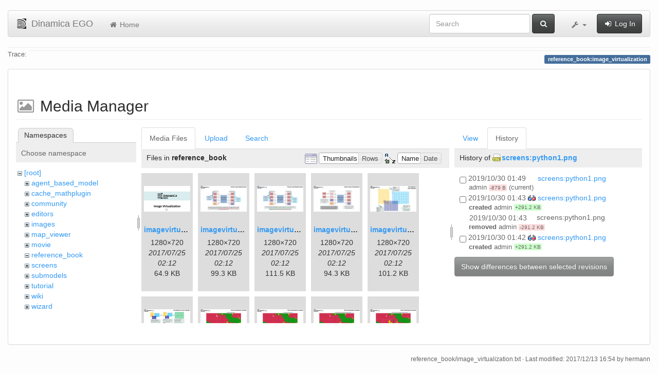

--- FILE ---
content_type: text/html; charset=utf-8
request_url: https://csr.ufmg.br/dinamica/dokuwiki/doku.php?id=reference_book:image_virtualization&ns=reference_book&tab_files=files&do=media&tab_details=history&image=screens%3Apython1.png
body_size: 7055
content:
<!DOCTYPE html>
<html xmlns="http://www.w3.org/1999/xhtml" xml:lang="en"
  lang="en" dir="ltr" class="no-js">
<head>
  <meta charset="UTF-8" />
  <meta http-equiv="X-UA-Compatible" content="IE=edge" />
  <title>reference_book:image_virtualization [Dinamica EGO]</title>
  <script>(function(H){H.className=H.className.replace(/\bno-js\b/,'js')})(document.documentElement)</script>
  <meta name="viewport" content="width=device-width,initial-scale=1" />
  <link rel="shortcut icon" href="/dinamica/dokuwiki/lib/tpl/bootstrap3/images/favicon.ico" />
<link rel="apple-touch-icon" href="/dinamica/dokuwiki/lib/tpl/bootstrap3/images/apple-touch-icon.png" />
      <link type="text/css" rel="stylesheet" href="/dinamica/dokuwiki/lib/tpl/bootstrap3/assets/bootstrap/css/bootstrap.min.css" />
    <link type="text/css" rel="stylesheet" href="/dinamica/dokuwiki/lib/tpl/bootstrap3/assets/font-awesome/css/font-awesome.min.css" />
  <script type="text/javascript">/*<![CDATA[*/
    var TPL_CONFIG = {"tableFullWidth":1};
  /*!]]>*/</script>
  <meta name="generator" content="DokuWiki"/>
<meta name="robots" content="noindex,nofollow"/>
<link rel="search" type="application/opensearchdescription+xml" href="/dinamica/dokuwiki/lib/exe/opensearch.php" title="Dinamica EGO"/>
<link rel="start" href="/dinamica/dokuwiki/"/>
<link rel="contents" href="/dinamica/dokuwiki/doku.php?id=reference_book:image_virtualization&amp;do=index" title="Sitemap"/>
<link rel="alternate" type="application/rss+xml" title="Recent Changes" href="/dinamica/dokuwiki/feed.php"/>
<link rel="alternate" type="application/rss+xml" title="Current namespace" href="/dinamica/dokuwiki/feed.php?mode=list&amp;ns=reference_book"/>
<link rel="alternate" type="text/html" title="Plain HTML" href="/dinamica/dokuwiki/doku.php?do=export_xhtml&amp;id=reference_book:image_virtualization"/>
<link rel="alternate" type="text/plain" title="Wiki Markup" href="/dinamica/dokuwiki/doku.php?do=export_raw&amp;id=reference_book:image_virtualization"/>
<link rel="stylesheet" type="text/css" href="/dinamica/dokuwiki/lib/exe/css.php?t=bootstrap3&amp;tseed=3aaee8ac0576a207c79c412156c1e2a8"/>
<!--[if gte IE 9]><!-->
<script type="text/javascript">/*<![CDATA[*/var NS='reference_book';var JSINFO = {"id":"reference_book:image_virtualization","namespace":"reference_book","relation":{"imageflow":null},"plugin_imagemap_mldummy":"\/dinamica\/dokuwiki\/lib\/exe\/fetch.php?media=wiki:dokuwiki-128.png","plugin_folded":{"hide":"hide","reveal":"reveal"},"ga":{"trackingId":"UA-67512405-1","anonymizeIp":true,"action":"media","trackOutboundLinks":false,"options":[],"pageview":"\/dinamica\/dokuwiki\/reference_book\/image_virtualization?ns=reference_book&tab_files=files&tab_details=history&image=screens%3Apython1.png"},"move_renameokay":false};
/*!]]>*/</script>
<script type="text/javascript" charset="utf-8" src="/dinamica/dokuwiki/lib/exe/jquery.php?tseed=23f888679b4f1dc26eef34902aca964f"></script>
<script type="text/javascript" charset="utf-8" src="/dinamica/dokuwiki/lib/exe/js.php?t=bootstrap3&amp;tseed=3aaee8ac0576a207c79c412156c1e2a8"></script>
<!--<![endif]-->
  <script type="text/javascript" src="/dinamica/dokuwiki/lib/tpl/bootstrap3/assets/bootstrap/js/bootstrap.min.js"></script>
  <style type="text/css">
    body { padding-top: 20px; }
    .toc-affix { z-index:1024; top:10px; right:10px; }
  </style>
  <!-- HTML5 shim and Respond.js for IE8 support of HTML5 elements and media queries -->
  <!-- WARNING: Respond.js doesn't work if you view the page via file:// -->
  <!--[if lt IE 9]>
  <script type="text/javascript" src="https://oss.maxcdn.com/html5shiv/3.7.2/html5shiv.min.js"></script>
  <script type="text/javascript" src="https://oss.maxcdn.com/respond/1.4.2/respond.min.js"></script>
  <![endif]-->
</head>
<body class="default page-on-panel">
  <!--[if IE 8 ]><div id="IE8"><![endif]-->
  <div id="dokuwiki__site" class="container-fluid">
    <div id="dokuwiki__top" class="site dokuwiki mode_media tpl_bootstrap3    ">

      
      <!-- header -->
      <div id="dokuwiki__header">
        <nav class="navbar  navbar-default" role="navigation">

  <div class="container-fluid">

    <div class="navbar-header">

      <button class="navbar-toggle" type="button" data-toggle="collapse" data-target=".navbar-collapse">
        <span class="icon-bar"></span>
        <span class="icon-bar"></span>
        <span class="icon-bar"></span>
      </button>

      <a href="/dinamica/dokuwiki/doku.php?id=start"  accesskey="h" title="[H]" class="navbar-brand"><img src="/dinamica/dokuwiki/lib/tpl/bootstrap3/images/logo.png" alt="Dinamica EGO" class="pull-left" id="dw__logo" width="20" height="20" /> <span id="dw__title" >Dinamica EGO</span></a>
    </div>

    <div class="collapse navbar-collapse">

      <ul class="nav navbar-nav" id="dw__navbar">
        <li>
  <a href="/dinamica/dokuwiki/doku.php?id=start" ><i class="fa fa-fw fa-home"></i> Home</a></li>
      </ul>

      <div class="navbar-right">

                  <form action="/dinamica/dokuwiki/doku.php?id=start" accept-charset="utf-8" class="navbar-form navbar-left search" id="dw__search" method="get" role="search"><div class="no"><div class="form-group"><input type="hidden" name="do" value="search" /><input id="qsearch__in" type="search" placeholder="Search" accesskey="f" name="id" class="edit form-control" title="[F]" /></div> <button type="submit" class="btn btn-default" title="Search"><i class="fa fa-fw fa-search"></i><span class="hidden-lg hidden-md hidden-sm"> Search</span></button><div id="qsearch__out" class="panel panel-default ajax_qsearch JSpopup"></div></div></form>        
        
<ul class="nav navbar-nav" id="dw__tools">


  <li class="dropdown">

    <a href="#" class="dropdown-toggle" data-toggle="dropdown" title="">
      <i class="fa fa-fw fa-wrench"></i> <span class="hidden-lg hidden-md hidden-sm">Tools</span> <span class="caret"></span>
    </a>

    <ul class="dropdown-menu tools" role="menu">
    
      <li class="dropdown-header">
        <i class="fa fa-fw fa-user"></i> User Tools      </li>
      
            <li class="divider" role="separator"></li>
      
    
      <li class="dropdown-header">
        <i class="fa fa-fw fa-wrench"></i> Site Tools      </li>
      <li class="active"><a href="/dinamica/dokuwiki/doku.php?id=reference_book:image_virtualization&amp;do=media&amp;ns=reference_book"  class="action media" rel="nofollow" title="Media Manager"><i class="fa fa-fw fa-picture-o"></i> Media Manager</a></li><li><a href="/dinamica/dokuwiki/doku.php?id=reference_book:image_virtualization&amp;do=index"  class="action index" accesskey="x" rel="nofollow" title="Sitemap [X]"><i class="fa fa-fw fa-sitemap"></i> Sitemap</a></li>
            <li class="divider" role="separator"></li>
      
    
      <li class="dropdown-header">
        <i class="fa fa-fw fa-file"></i> Page Tools      </li>
      <li><a href="/dinamica/dokuwiki/doku.php?id=reference_book:image_virtualization&amp;do="  class="action show" accesskey="v" rel="nofollow" title="Show page [V]"><i class="fa fa-fw fa-pencil-square-o"></i> Show page</a></li><li><a href="/dinamica/dokuwiki/doku.php?id=reference_book:image_virtualization&amp;do=revisions"  class="action revs" accesskey="o" rel="nofollow" title="Old revisions [O]"><i class="fa fa-fw fa-clock-o"></i> Old revisions</a></li><li><a href="/dinamica/dokuwiki/doku.php?id=reference_book:image_virtualization&amp;do=backlink"  class="action backlink" rel="nofollow" title="Backlinks"><i class="fa fa-fw fa-link"></i> Backlinks</a></li><li><a href="javascript:void(0);" class="fold_unfold_all" onclick="fold_unfold_all();" rel="nofollow" title="Fold/unfold all"><span>Fold/unfold all</span></a></li><li class="plugin_move_page"><a href=""><span>Rename Page</span></a></li><li><a href="/dinamica/dokuwiki/doku.php?id=reference_book:image_virtualization&amp;do=export_odt"  class="action export_odt" rel="nofollow" title="ODT export"><span>ODT export</span></a></li><li><a href="#dokuwiki__top"  class="action top" accesskey="t" rel="nofollow" title="Back to top [T]"><i class="fa fa-fw fa-chevron-up"></i> Back to top</a></li>
      
        </ul>
  </li>


</ul>


        <ul class="nav navbar-nav">

          
                    <li>
            <span class="dw__actions">
              <a href="/dinamica/dokuwiki/doku.php?id=reference_book:image_virtualization&amp;do=login&amp;sectok="  class="action login" rel="nofollow" title="Log In"><i class="fa fa-fw fa-sign-in"></i> Log In</a>            </span>
          </li>
          
        </ul>

        
      </div>

    </div>
  </div>
</nav>

      </div>
      <!-- /header -->

            
            <div id="dw__breadcrumbs">
        <hr/>
                        <div class="dw__breadcrumbs hidden-print">
          <span class="bchead">Trace:</span>        </div>
                <hr/>
      </div>
      
      <p class="pageId text-right">
        <span class="label label-primary">reference_book:image_virtualization</span>
      </p>

      <div id="dw__msgarea">
              </div>

      <main class="main row" role="main">

        
        <!-- ********** CONTENT ********** -->
        <article id="dokuwiki__content" class="container-fluid" >

          <div class="panel panel-default" > 
            <div class="page group panel-body">

                                          
              <div class="toc-affix pull-right hidden-print" data-spy="affix" data-offset-top="150">
                              </div>

              <!-- wikipage start -->
              <div id="mediamanager__page">
<h1>Media Manager</h1>
<div class="panel namespaces">
<h2>Namespaces</h2>
<div class="panelHeader">Choose namespace</div>
<div class="panelContent" id="media__tree">

<ul class="idx">
<li class="media level0 open"><img src="/dinamica/dokuwiki/lib/images/minus.gif" alt="−" /><div class="li"><a href="/dinamica/dokuwiki/doku.php?id=reference_book:image_virtualization&amp;ns=&amp;tab_files=files&amp;do=media&amp;tab_details=history&amp;image=screens%3Apython1.png" class="idx_dir">[root]</a></div>
<ul class="idx">
<li class="media level1 closed"><img src="/dinamica/dokuwiki/lib/images/plus.gif" alt="+" /><div class="li"><a href="/dinamica/dokuwiki/doku.php?id=reference_book:image_virtualization&amp;ns=agent_based_model&amp;tab_files=files&amp;do=media&amp;tab_details=history&amp;image=screens%3Apython1.png" class="idx_dir">agent_based_model</a></div></li>
<li class="media level1 closed"><img src="/dinamica/dokuwiki/lib/images/plus.gif" alt="+" /><div class="li"><a href="/dinamica/dokuwiki/doku.php?id=reference_book:image_virtualization&amp;ns=cache_mathplugin&amp;tab_files=files&amp;do=media&amp;tab_details=history&amp;image=screens%3Apython1.png" class="idx_dir">cache_mathplugin</a></div></li>
<li class="media level1 closed"><img src="/dinamica/dokuwiki/lib/images/plus.gif" alt="+" /><div class="li"><a href="/dinamica/dokuwiki/doku.php?id=reference_book:image_virtualization&amp;ns=community&amp;tab_files=files&amp;do=media&amp;tab_details=history&amp;image=screens%3Apython1.png" class="idx_dir">community</a></div></li>
<li class="media level1 closed"><img src="/dinamica/dokuwiki/lib/images/plus.gif" alt="+" /><div class="li"><a href="/dinamica/dokuwiki/doku.php?id=reference_book:image_virtualization&amp;ns=editors&amp;tab_files=files&amp;do=media&amp;tab_details=history&amp;image=screens%3Apython1.png" class="idx_dir">editors</a></div></li>
<li class="media level1 closed"><img src="/dinamica/dokuwiki/lib/images/plus.gif" alt="+" /><div class="li"><a href="/dinamica/dokuwiki/doku.php?id=reference_book:image_virtualization&amp;ns=images&amp;tab_files=files&amp;do=media&amp;tab_details=history&amp;image=screens%3Apython1.png" class="idx_dir">images</a></div></li>
<li class="media level1 closed"><img src="/dinamica/dokuwiki/lib/images/plus.gif" alt="+" /><div class="li"><a href="/dinamica/dokuwiki/doku.php?id=reference_book:image_virtualization&amp;ns=map_viewer&amp;tab_files=files&amp;do=media&amp;tab_details=history&amp;image=screens%3Apython1.png" class="idx_dir">map_viewer</a></div></li>
<li class="media level1 closed"><img src="/dinamica/dokuwiki/lib/images/plus.gif" alt="+" /><div class="li"><a href="/dinamica/dokuwiki/doku.php?id=reference_book:image_virtualization&amp;ns=movie&amp;tab_files=files&amp;do=media&amp;tab_details=history&amp;image=screens%3Apython1.png" class="idx_dir">movie</a></div></li>
<li class="media level1 open"><img src="/dinamica/dokuwiki/lib/images/minus.gif" alt="−" /><div class="li"><a href="/dinamica/dokuwiki/doku.php?id=reference_book:image_virtualization&amp;ns=reference_book&amp;tab_files=files&amp;do=media&amp;tab_details=history&amp;image=screens%3Apython1.png" class="idx_dir">reference_book</a></div></li>
<li class="media level1 closed"><img src="/dinamica/dokuwiki/lib/images/plus.gif" alt="+" /><div class="li"><a href="/dinamica/dokuwiki/doku.php?id=reference_book:image_virtualization&amp;ns=screens&amp;tab_files=files&amp;do=media&amp;tab_details=history&amp;image=screens%3Apython1.png" class="idx_dir">screens</a></div></li>
<li class="media level1 closed"><img src="/dinamica/dokuwiki/lib/images/plus.gif" alt="+" /><div class="li"><a href="/dinamica/dokuwiki/doku.php?id=reference_book:image_virtualization&amp;ns=submodels&amp;tab_files=files&amp;do=media&amp;tab_details=history&amp;image=screens%3Apython1.png" class="idx_dir">submodels</a></div></li>
<li class="media level1 closed"><img src="/dinamica/dokuwiki/lib/images/plus.gif" alt="+" /><div class="li"><a href="/dinamica/dokuwiki/doku.php?id=reference_book:image_virtualization&amp;ns=tutorial&amp;tab_files=files&amp;do=media&amp;tab_details=history&amp;image=screens%3Apython1.png" class="idx_dir">tutorial</a></div></li>
<li class="media level1 closed"><img src="/dinamica/dokuwiki/lib/images/plus.gif" alt="+" /><div class="li"><a href="/dinamica/dokuwiki/doku.php?id=reference_book:image_virtualization&amp;ns=wiki&amp;tab_files=files&amp;do=media&amp;tab_details=history&amp;image=screens%3Apython1.png" class="idx_dir">wiki</a></div></li>
<li class="media level1 closed"><img src="/dinamica/dokuwiki/lib/images/plus.gif" alt="+" /><div class="li"><a href="/dinamica/dokuwiki/doku.php?id=reference_book:image_virtualization&amp;ns=wizard&amp;tab_files=files&amp;do=media&amp;tab_details=history&amp;image=screens%3Apython1.png" class="idx_dir">wizard</a></div></li>
</ul></li>
</ul>
</div>
</div>
<div class="panel filelist">
<h2 class="a11y">Media Files</h2>
<ul class="tabs">
<li><strong>Media Files</strong></li>
<li><a href="/dinamica/dokuwiki/doku.php?id=reference_book:image_virtualization&amp;tab_files=upload&amp;do=media&amp;tab_details=history&amp;image=screens%3Apython1.png&amp;ns=reference_book">Upload</a></li>
<li><a href="/dinamica/dokuwiki/doku.php?id=reference_book:image_virtualization&amp;tab_files=search&amp;do=media&amp;tab_details=history&amp;image=screens%3Apython1.png&amp;ns=reference_book">Search</a></li>
</ul>
<div class="panelHeader">
<h3>Files in <strong>reference_book</strong></h3>
<form class="options" method="get" action="/dinamica/dokuwiki/doku.php?id=reference_book:image_virtualization" accept-charset="utf-8"><div class="no">
<input type="hidden" name="do" value="media" /><input type="hidden" name="tab_files" value="files" /><input type="hidden" name="tab_details" value="history" /><input type="hidden" name="image" value="screens:python1.png" /><input type="hidden" name="ns" value="reference_book" /><ul>
<li class="listType"><label class="thumbs" for="listType__thumbs"><input type="radio" id="listType__thumbs" name="list_dwmedia" value="thumbs" checked="checked" /> <span>Thumbnails</span></label>
<label class="rows" for="listType__rows"><input type="radio" id="listType__rows" name="list_dwmedia" value="rows" /> <span>Rows</span></label>
</li>
<li class="sortBy"><label class="name" for="sortBy__name"><input type="radio" id="sortBy__name" name="sort_dwmedia" value="name" checked="checked" /> <span>Name</span></label>
<label class="date" for="sortBy__date"><input type="radio" id="sortBy__date" name="sort_dwmedia" value="date" /> <span>Date</span></label>
</li>
<li><button type="submit">Apply</button>
</li>
</ul>
</div></form>
</div>
<div class="panelContent">
<ul class="thumbs"><li><dl title="reference_book:imagevirtualization1.png">
<dt><a id="l_:reference_book:imagevirtualization1.png" class="image thumb" href="/dinamica/dokuwiki/doku.php?id=reference_book:image_virtualization&amp;image=reference_book%3Aimagevirtualization1.png&amp;ns=reference_book&amp;tab_details=view&amp;do=media&amp;tab_files=files"><img src="/dinamica/dokuwiki/lib/exe/fetch.php?w=90&amp;h=50&amp;t=1500948735&amp;tok=2bac19&amp;media=reference_book:imagevirtualization1.png" alt="reference_book:imagevirtualization1.png" /></a></dt>
<dd class="name"><a href="/dinamica/dokuwiki/doku.php?id=reference_book:image_virtualization&amp;image=reference_book%3Aimagevirtualization1.png&amp;ns=reference_book&amp;tab_details=view&amp;do=media&amp;tab_files=files" id="h_:reference_book:imagevirtualization1.png">imagevirtualization1.png</a></dd>
<dd class="size">1280&#215;720</dd>
<dd class="date">2017/07/25 02:12</dd>
<dd class="filesize">64.9 KB</dd>
</dl></li>
<li><dl title="reference_book:imagevirtualization2.png">
<dt><a id="l_:reference_book:imagevirtualization2.png" class="image thumb" href="/dinamica/dokuwiki/doku.php?id=reference_book:image_virtualization&amp;image=reference_book%3Aimagevirtualization2.png&amp;ns=reference_book&amp;tab_details=view&amp;do=media&amp;tab_files=files"><img src="/dinamica/dokuwiki/lib/exe/fetch.php?w=90&amp;h=50&amp;t=1500948735&amp;tok=c8831b&amp;media=reference_book:imagevirtualization2.png" alt="reference_book:imagevirtualization2.png" /></a></dt>
<dd class="name"><a href="/dinamica/dokuwiki/doku.php?id=reference_book:image_virtualization&amp;image=reference_book%3Aimagevirtualization2.png&amp;ns=reference_book&amp;tab_details=view&amp;do=media&amp;tab_files=files" id="h_:reference_book:imagevirtualization2.png">imagevirtualization2.png</a></dd>
<dd class="size">1280&#215;720</dd>
<dd class="date">2017/07/25 02:12</dd>
<dd class="filesize">99.3 KB</dd>
</dl></li>
<li><dl title="reference_book:imagevirtualization3.png">
<dt><a id="l_:reference_book:imagevirtualization3.png" class="image thumb" href="/dinamica/dokuwiki/doku.php?id=reference_book:image_virtualization&amp;image=reference_book%3Aimagevirtualization3.png&amp;ns=reference_book&amp;tab_details=view&amp;do=media&amp;tab_files=files"><img src="/dinamica/dokuwiki/lib/exe/fetch.php?w=90&amp;h=50&amp;t=1500948735&amp;tok=a37d9a&amp;media=reference_book:imagevirtualization3.png" alt="reference_book:imagevirtualization3.png" /></a></dt>
<dd class="name"><a href="/dinamica/dokuwiki/doku.php?id=reference_book:image_virtualization&amp;image=reference_book%3Aimagevirtualization3.png&amp;ns=reference_book&amp;tab_details=view&amp;do=media&amp;tab_files=files" id="h_:reference_book:imagevirtualization3.png">imagevirtualization3.png</a></dd>
<dd class="size">1280&#215;720</dd>
<dd class="date">2017/07/25 02:12</dd>
<dd class="filesize">111.5 KB</dd>
</dl></li>
<li><dl title="reference_book:imagevirtualization4.png">
<dt><a id="l_:reference_book:imagevirtualization4.png" class="image thumb" href="/dinamica/dokuwiki/doku.php?id=reference_book:image_virtualization&amp;image=reference_book%3Aimagevirtualization4.png&amp;ns=reference_book&amp;tab_details=view&amp;do=media&amp;tab_files=files"><img src="/dinamica/dokuwiki/lib/exe/fetch.php?w=90&amp;h=50&amp;t=1500948744&amp;tok=eee6ff&amp;media=reference_book:imagevirtualization4.png" alt="reference_book:imagevirtualization4.png" /></a></dt>
<dd class="name"><a href="/dinamica/dokuwiki/doku.php?id=reference_book:image_virtualization&amp;image=reference_book%3Aimagevirtualization4.png&amp;ns=reference_book&amp;tab_details=view&amp;do=media&amp;tab_files=files" id="h_:reference_book:imagevirtualization4.png">imagevirtualization4.png</a></dd>
<dd class="size">1280&#215;720</dd>
<dd class="date">2017/07/25 02:12</dd>
<dd class="filesize">94.3 KB</dd>
</dl></li>
<li><dl title="reference_book:imagevirtualization5.png">
<dt><a id="l_:reference_book:imagevirtualization5.png" class="image thumb" href="/dinamica/dokuwiki/doku.php?id=reference_book:image_virtualization&amp;image=reference_book%3Aimagevirtualization5.png&amp;ns=reference_book&amp;tab_details=view&amp;do=media&amp;tab_files=files"><img src="/dinamica/dokuwiki/lib/exe/fetch.php?w=90&amp;h=50&amp;t=1500948745&amp;tok=ef9b35&amp;media=reference_book:imagevirtualization5.png" alt="reference_book:imagevirtualization5.png" /></a></dt>
<dd class="name"><a href="/dinamica/dokuwiki/doku.php?id=reference_book:image_virtualization&amp;image=reference_book%3Aimagevirtualization5.png&amp;ns=reference_book&amp;tab_details=view&amp;do=media&amp;tab_files=files" id="h_:reference_book:imagevirtualization5.png">imagevirtualization5.png</a></dd>
<dd class="size">1280&#215;720</dd>
<dd class="date">2017/07/25 02:12</dd>
<dd class="filesize">101.2 KB</dd>
</dl></li>
<li><dl title="reference_book:imagevirtualization6.png">
<dt><a id="l_:reference_book:imagevirtualization6.png" class="image thumb" href="/dinamica/dokuwiki/doku.php?id=reference_book:image_virtualization&amp;image=reference_book%3Aimagevirtualization6.png&amp;ns=reference_book&amp;tab_details=view&amp;do=media&amp;tab_files=files"><img src="/dinamica/dokuwiki/lib/exe/fetch.php?w=90&amp;h=50&amp;t=1500948746&amp;tok=850534&amp;media=reference_book:imagevirtualization6.png" alt="reference_book:imagevirtualization6.png" /></a></dt>
<dd class="name"><a href="/dinamica/dokuwiki/doku.php?id=reference_book:image_virtualization&amp;image=reference_book%3Aimagevirtualization6.png&amp;ns=reference_book&amp;tab_details=view&amp;do=media&amp;tab_files=files" id="h_:reference_book:imagevirtualization6.png">imagevirtualization6.png</a></dd>
<dd class="size">1280&#215;720</dd>
<dd class="date">2017/07/25 02:12</dd>
<dd class="filesize">117.5 KB</dd>
</dl></li>
<li><dl title="reference_book:imagevirtualization7.png">
<dt><a id="l_:reference_book:imagevirtualization7.png" class="image thumb" href="/dinamica/dokuwiki/doku.php?id=reference_book:image_virtualization&amp;image=reference_book%3Aimagevirtualization7.png&amp;ns=reference_book&amp;tab_details=view&amp;do=media&amp;tab_files=files"><img src="/dinamica/dokuwiki/lib/exe/fetch.php?w=90&amp;h=50&amp;t=1500948753&amp;tok=904e97&amp;media=reference_book:imagevirtualization7.png" alt="reference_book:imagevirtualization7.png" /></a></dt>
<dd class="name"><a href="/dinamica/dokuwiki/doku.php?id=reference_book:image_virtualization&amp;image=reference_book%3Aimagevirtualization7.png&amp;ns=reference_book&amp;tab_details=view&amp;do=media&amp;tab_files=files" id="h_:reference_book:imagevirtualization7.png">imagevirtualization7.png</a></dd>
<dd class="size">1280&#215;720</dd>
<dd class="date">2017/07/25 02:12</dd>
<dd class="filesize">247.4 KB</dd>
</dl></li>
<li><dl title="reference_book:imagevirtualization8.png">
<dt><a id="l_:reference_book:imagevirtualization8.png" class="image thumb" href="/dinamica/dokuwiki/doku.php?id=reference_book:image_virtualization&amp;image=reference_book%3Aimagevirtualization8.png&amp;ns=reference_book&amp;tab_details=view&amp;do=media&amp;tab_files=files"><img src="/dinamica/dokuwiki/lib/exe/fetch.php?w=90&amp;h=50&amp;t=1500948754&amp;tok=d8aed0&amp;media=reference_book:imagevirtualization8.png" alt="reference_book:imagevirtualization8.png" /></a></dt>
<dd class="name"><a href="/dinamica/dokuwiki/doku.php?id=reference_book:image_virtualization&amp;image=reference_book%3Aimagevirtualization8.png&amp;ns=reference_book&amp;tab_details=view&amp;do=media&amp;tab_files=files" id="h_:reference_book:imagevirtualization8.png">imagevirtualization8.png</a></dd>
<dd class="size">1280&#215;720</dd>
<dd class="date">2017/07/25 02:12</dd>
<dd class="filesize">223.1 KB</dd>
</dl></li>
<li><dl title="reference_book:imagevirtualization9.png">
<dt><a id="l_:reference_book:imagevirtualization9.png" class="image thumb" href="/dinamica/dokuwiki/doku.php?id=reference_book:image_virtualization&amp;image=reference_book%3Aimagevirtualization9.png&amp;ns=reference_book&amp;tab_details=view&amp;do=media&amp;tab_files=files"><img src="/dinamica/dokuwiki/lib/exe/fetch.php?w=90&amp;h=50&amp;t=1500948755&amp;tok=c6dc64&amp;media=reference_book:imagevirtualization9.png" alt="reference_book:imagevirtualization9.png" /></a></dt>
<dd class="name"><a href="/dinamica/dokuwiki/doku.php?id=reference_book:image_virtualization&amp;image=reference_book%3Aimagevirtualization9.png&amp;ns=reference_book&amp;tab_details=view&amp;do=media&amp;tab_files=files" id="h_:reference_book:imagevirtualization9.png">imagevirtualization9.png</a></dd>
<dd class="size">1280&#215;720</dd>
<dd class="date">2017/07/25 02:12</dd>
<dd class="filesize">271.8 KB</dd>
</dl></li>
<li><dl title="reference_book:imagevirtualization10.png">
<dt><a id="l_:reference_book:imagevirtualization10.png" class="image thumb" href="/dinamica/dokuwiki/doku.php?id=reference_book:image_virtualization&amp;image=reference_book%3Aimagevirtualization10.png&amp;ns=reference_book&amp;tab_details=view&amp;do=media&amp;tab_files=files"><img src="/dinamica/dokuwiki/lib/exe/fetch.php?w=90&amp;h=50&amp;t=1500948764&amp;tok=f6dfb2&amp;media=reference_book:imagevirtualization10.png" alt="reference_book:imagevirtualization10.png" /></a></dt>
<dd class="name"><a href="/dinamica/dokuwiki/doku.php?id=reference_book:image_virtualization&amp;image=reference_book%3Aimagevirtualization10.png&amp;ns=reference_book&amp;tab_details=view&amp;do=media&amp;tab_files=files" id="h_:reference_book:imagevirtualization10.png">imagevirtualization10.png</a></dd>
<dd class="size">1280&#215;720</dd>
<dd class="date">2017/07/25 02:12</dd>
<dd class="filesize">258.3 KB</dd>
</dl></li>
<li><dl title="reference_book:imagevirtualization11.png">
<dt><a id="l_:reference_book:imagevirtualization11.png" class="image thumb" href="/dinamica/dokuwiki/doku.php?id=reference_book:image_virtualization&amp;image=reference_book%3Aimagevirtualization11.png&amp;ns=reference_book&amp;tab_details=view&amp;do=media&amp;tab_files=files"><img src="/dinamica/dokuwiki/lib/exe/fetch.php?w=90&amp;h=50&amp;t=1500948765&amp;tok=421ef9&amp;media=reference_book:imagevirtualization11.png" alt="reference_book:imagevirtualization11.png" /></a></dt>
<dd class="name"><a href="/dinamica/dokuwiki/doku.php?id=reference_book:image_virtualization&amp;image=reference_book%3Aimagevirtualization11.png&amp;ns=reference_book&amp;tab_details=view&amp;do=media&amp;tab_files=files" id="h_:reference_book:imagevirtualization11.png">imagevirtualization11.png</a></dd>
<dd class="size">1280&#215;720</dd>
<dd class="date">2017/07/25 02:12</dd>
<dd class="filesize">66.9 KB</dd>
</dl></li>
<li><dl title="reference_book:imagevirtualization12.png">
<dt><a id="l_:reference_book:imagevirtualization12.png" class="image thumb" href="/dinamica/dokuwiki/doku.php?id=reference_book:image_virtualization&amp;image=reference_book%3Aimagevirtualization12.png&amp;ns=reference_book&amp;tab_details=view&amp;do=media&amp;tab_files=files"><img src="/dinamica/dokuwiki/lib/exe/fetch.php?w=90&amp;h=50&amp;t=1500948767&amp;tok=09ed85&amp;media=reference_book:imagevirtualization12.png" alt="reference_book:imagevirtualization12.png" /></a></dt>
<dd class="name"><a href="/dinamica/dokuwiki/doku.php?id=reference_book:image_virtualization&amp;image=reference_book%3Aimagevirtualization12.png&amp;ns=reference_book&amp;tab_details=view&amp;do=media&amp;tab_files=files" id="h_:reference_book:imagevirtualization12.png">imagevirtualization12.png</a></dd>
<dd class="size">1280&#215;720</dd>
<dd class="date">2017/07/25 02:12</dd>
<dd class="filesize">294.7 KB</dd>
</dl></li>
<li><dl title="reference_book:imagevirtualization13.png">
<dt><a id="l_:reference_book:imagevirtualization13.png" class="image thumb" href="/dinamica/dokuwiki/doku.php?id=reference_book:image_virtualization&amp;image=reference_book%3Aimagevirtualization13.png&amp;ns=reference_book&amp;tab_details=view&amp;do=media&amp;tab_files=files"><img src="/dinamica/dokuwiki/lib/exe/fetch.php?w=90&amp;h=50&amp;t=1500948772&amp;tok=27682e&amp;media=reference_book:imagevirtualization13.png" alt="reference_book:imagevirtualization13.png" /></a></dt>
<dd class="name"><a href="/dinamica/dokuwiki/doku.php?id=reference_book:image_virtualization&amp;image=reference_book%3Aimagevirtualization13.png&amp;ns=reference_book&amp;tab_details=view&amp;do=media&amp;tab_files=files" id="h_:reference_book:imagevirtualization13.png">imagevirtualization13.png</a></dd>
<dd class="size">1280&#215;720</dd>
<dd class="date">2017/07/25 02:12</dd>
<dd class="filesize">229 KB</dd>
</dl></li>
<li><dl title="reference_book:imagevirtualization14.png">
<dt><a id="l_:reference_book:imagevirtualization14.png" class="image thumb" href="/dinamica/dokuwiki/doku.php?id=reference_book:image_virtualization&amp;image=reference_book%3Aimagevirtualization14.png&amp;ns=reference_book&amp;tab_details=view&amp;do=media&amp;tab_files=files"><img src="/dinamica/dokuwiki/lib/exe/fetch.php?w=90&amp;h=50&amp;t=1500948777&amp;tok=bff478&amp;media=reference_book:imagevirtualization14.png" alt="reference_book:imagevirtualization14.png" /></a></dt>
<dd class="name"><a href="/dinamica/dokuwiki/doku.php?id=reference_book:image_virtualization&amp;image=reference_book%3Aimagevirtualization14.png&amp;ns=reference_book&amp;tab_details=view&amp;do=media&amp;tab_files=files" id="h_:reference_book:imagevirtualization14.png">imagevirtualization14.png</a></dd>
<dd class="size">1280&#215;720</dd>
<dd class="date">2017/07/25 02:12</dd>
<dd class="filesize">108 KB</dd>
</dl></li>
<li><dl title="reference_book:imagevirtualization15.png">
<dt><a id="l_:reference_book:imagevirtualization15.png" class="image thumb" href="/dinamica/dokuwiki/doku.php?id=reference_book:image_virtualization&amp;image=reference_book%3Aimagevirtualization15.png&amp;ns=reference_book&amp;tab_details=view&amp;do=media&amp;tab_files=files"><img src="/dinamica/dokuwiki/lib/exe/fetch.php?w=90&amp;h=50&amp;t=1500948777&amp;tok=db8bd9&amp;media=reference_book:imagevirtualization15.png" alt="reference_book:imagevirtualization15.png" /></a></dt>
<dd class="name"><a href="/dinamica/dokuwiki/doku.php?id=reference_book:image_virtualization&amp;image=reference_book%3Aimagevirtualization15.png&amp;ns=reference_book&amp;tab_details=view&amp;do=media&amp;tab_files=files" id="h_:reference_book:imagevirtualization15.png">imagevirtualization15.png</a></dd>
<dd class="size">1280&#215;720</dd>
<dd class="date">2017/07/25 02:12</dd>
<dd class="filesize">61.4 KB</dd>
</dl></li>
<li><dl title="reference_book:imagevirtualization16.png">
<dt><a id="l_:reference_book:imagevirtualization16.png" class="image thumb" href="/dinamica/dokuwiki/doku.php?id=reference_book:image_virtualization&amp;image=reference_book%3Aimagevirtualization16.png&amp;ns=reference_book&amp;tab_details=view&amp;do=media&amp;tab_files=files"><img src="/dinamica/dokuwiki/lib/exe/fetch.php?w=90&amp;h=50&amp;t=1500948781&amp;tok=9d4c30&amp;media=reference_book:imagevirtualization16.png" alt="reference_book:imagevirtualization16.png" /></a></dt>
<dd class="name"><a href="/dinamica/dokuwiki/doku.php?id=reference_book:image_virtualization&amp;image=reference_book%3Aimagevirtualization16.png&amp;ns=reference_book&amp;tab_details=view&amp;do=media&amp;tab_files=files" id="h_:reference_book:imagevirtualization16.png">imagevirtualization16.png</a></dd>
<dd class="size">1280&#215;720</dd>
<dd class="date">2017/07/25 02:13</dd>
<dd class="filesize">237.7 KB</dd>
</dl></li>
<li><dl title="reference_book:rcoupling1.png">
<dt><a id="l_:reference_book:rcoupling1.png" class="image thumb" href="/dinamica/dokuwiki/doku.php?id=reference_book:image_virtualization&amp;image=reference_book%3Arcoupling1.png&amp;ns=reference_book&amp;tab_details=view&amp;do=media&amp;tab_files=files"><img src="/dinamica/dokuwiki/lib/exe/fetch.php?w=90&amp;h=50&amp;t=1500948825&amp;tok=260a50&amp;media=reference_book:rcoupling1.png" alt="reference_book:rcoupling1.png" /></a></dt>
<dd class="name"><a href="/dinamica/dokuwiki/doku.php?id=reference_book:image_virtualization&amp;image=reference_book%3Arcoupling1.png&amp;ns=reference_book&amp;tab_details=view&amp;do=media&amp;tab_files=files" id="h_:reference_book:rcoupling1.png">rcoupling1.png</a></dd>
<dd class="size">1280&#215;720</dd>
<dd class="date">2017/07/25 02:13</dd>
<dd class="filesize">85.4 KB</dd>
</dl></li>
<li><dl title="reference_book:rcoupling2.png">
<dt><a id="l_:reference_book:rcoupling2.png" class="image thumb" href="/dinamica/dokuwiki/doku.php?id=reference_book:image_virtualization&amp;image=reference_book%3Arcoupling2.png&amp;ns=reference_book&amp;tab_details=view&amp;do=media&amp;tab_files=files"><img src="/dinamica/dokuwiki/lib/exe/fetch.php?w=90&amp;h=50&amp;t=1500948825&amp;tok=c54860&amp;media=reference_book:rcoupling2.png" alt="reference_book:rcoupling2.png" /></a></dt>
<dd class="name"><a href="/dinamica/dokuwiki/doku.php?id=reference_book:image_virtualization&amp;image=reference_book%3Arcoupling2.png&amp;ns=reference_book&amp;tab_details=view&amp;do=media&amp;tab_files=files" id="h_:reference_book:rcoupling2.png">rcoupling2.png</a></dd>
<dd class="size">1280&#215;720</dd>
<dd class="date">2017/07/25 02:13</dd>
<dd class="filesize">165.9 KB</dd>
</dl></li>
<li><dl title="reference_book:rcoupling3.png">
<dt><a id="l_:reference_book:rcoupling3.png" class="image thumb" href="/dinamica/dokuwiki/doku.php?id=reference_book:image_virtualization&amp;image=reference_book%3Arcoupling3.png&amp;ns=reference_book&amp;tab_details=view&amp;do=media&amp;tab_files=files"><img src="/dinamica/dokuwiki/lib/exe/fetch.php?w=90&amp;h=50&amp;t=1500948825&amp;tok=0005b7&amp;media=reference_book:rcoupling3.png" alt="reference_book:rcoupling3.png" /></a></dt>
<dd class="name"><a href="/dinamica/dokuwiki/doku.php?id=reference_book:image_virtualization&amp;image=reference_book%3Arcoupling3.png&amp;ns=reference_book&amp;tab_details=view&amp;do=media&amp;tab_files=files" id="h_:reference_book:rcoupling3.png">rcoupling3.png</a></dd>
<dd class="size">1280&#215;720</dd>
<dd class="date">2017/07/25 02:13</dd>
<dd class="filesize">195.9 KB</dd>
</dl></li>
<li><dl title="reference_book:rcoupling4.png">
<dt><a id="l_:reference_book:rcoupling4.png" class="image thumb" href="/dinamica/dokuwiki/doku.php?id=reference_book:image_virtualization&amp;image=reference_book%3Arcoupling4.png&amp;ns=reference_book&amp;tab_details=view&amp;do=media&amp;tab_files=files"><img src="/dinamica/dokuwiki/lib/exe/fetch.php?w=90&amp;h=50&amp;t=1500948837&amp;tok=cf2d26&amp;media=reference_book:rcoupling4.png" alt="reference_book:rcoupling4.png" /></a></dt>
<dd class="name"><a href="/dinamica/dokuwiki/doku.php?id=reference_book:image_virtualization&amp;image=reference_book%3Arcoupling4.png&amp;ns=reference_book&amp;tab_details=view&amp;do=media&amp;tab_files=files" id="h_:reference_book:rcoupling4.png">rcoupling4.png</a></dd>
<dd class="size">1280&#215;720</dd>
<dd class="date">2017/07/25 02:13</dd>
<dd class="filesize">140.5 KB</dd>
</dl></li>
<li><dl title="reference_book:rcoupling5.png">
<dt><a id="l_:reference_book:rcoupling5.png" class="image thumb" href="/dinamica/dokuwiki/doku.php?id=reference_book:image_virtualization&amp;image=reference_book%3Arcoupling5.png&amp;ns=reference_book&amp;tab_details=view&amp;do=media&amp;tab_files=files"><img src="/dinamica/dokuwiki/lib/exe/fetch.php?w=90&amp;h=50&amp;t=1500948838&amp;tok=9a3a80&amp;media=reference_book:rcoupling5.png" alt="reference_book:rcoupling5.png" /></a></dt>
<dd class="name"><a href="/dinamica/dokuwiki/doku.php?id=reference_book:image_virtualization&amp;image=reference_book%3Arcoupling5.png&amp;ns=reference_book&amp;tab_details=view&amp;do=media&amp;tab_files=files" id="h_:reference_book:rcoupling5.png">rcoupling5.png</a></dd>
<dd class="size">1280&#215;720</dd>
<dd class="date">2017/07/25 02:13</dd>
<dd class="filesize">192.7 KB</dd>
</dl></li>
<li><dl title="reference_book:rcoupling6.png">
<dt><a id="l_:reference_book:rcoupling6.png" class="image thumb" href="/dinamica/dokuwiki/doku.php?id=reference_book:image_virtualization&amp;image=reference_book%3Arcoupling6.png&amp;ns=reference_book&amp;tab_details=view&amp;do=media&amp;tab_files=files"><img src="/dinamica/dokuwiki/lib/exe/fetch.php?w=90&amp;h=50&amp;t=1500948839&amp;tok=5157ab&amp;media=reference_book:rcoupling6.png" alt="reference_book:rcoupling6.png" /></a></dt>
<dd class="name"><a href="/dinamica/dokuwiki/doku.php?id=reference_book:image_virtualization&amp;image=reference_book%3Arcoupling6.png&amp;ns=reference_book&amp;tab_details=view&amp;do=media&amp;tab_files=files" id="h_:reference_book:rcoupling6.png">rcoupling6.png</a></dd>
<dd class="size">1280&#215;720</dd>
<dd class="date">2017/07/25 02:13</dd>
<dd class="filesize">270.6 KB</dd>
</dl></li>
<li><dl title="reference_book:rcoupling7.png">
<dt><a id="l_:reference_book:rcoupling7.png" class="image thumb" href="/dinamica/dokuwiki/doku.php?id=reference_book:image_virtualization&amp;image=reference_book%3Arcoupling7.png&amp;ns=reference_book&amp;tab_details=view&amp;do=media&amp;tab_files=files"><img src="/dinamica/dokuwiki/lib/exe/fetch.php?w=90&amp;h=50&amp;t=1500948846&amp;tok=01419e&amp;media=reference_book:rcoupling7.png" alt="reference_book:rcoupling7.png" /></a></dt>
<dd class="name"><a href="/dinamica/dokuwiki/doku.php?id=reference_book:image_virtualization&amp;image=reference_book%3Arcoupling7.png&amp;ns=reference_book&amp;tab_details=view&amp;do=media&amp;tab_files=files" id="h_:reference_book:rcoupling7.png">rcoupling7.png</a></dd>
<dd class="size">1280&#215;720</dd>
<dd class="date">2017/07/25 02:14</dd>
<dd class="filesize">253.8 KB</dd>
</dl></li>
<li><dl title="reference_book:rcoupling8.png">
<dt><a id="l_:reference_book:rcoupling8.png" class="image thumb" href="/dinamica/dokuwiki/doku.php?id=reference_book:image_virtualization&amp;image=reference_book%3Arcoupling8.png&amp;ns=reference_book&amp;tab_details=view&amp;do=media&amp;tab_files=files"><img src="/dinamica/dokuwiki/lib/exe/fetch.php?w=90&amp;h=50&amp;t=1500948850&amp;tok=b34c4b&amp;media=reference_book:rcoupling8.png" alt="reference_book:rcoupling8.png" /></a></dt>
<dd class="name"><a href="/dinamica/dokuwiki/doku.php?id=reference_book:image_virtualization&amp;image=reference_book%3Arcoupling8.png&amp;ns=reference_book&amp;tab_details=view&amp;do=media&amp;tab_files=files" id="h_:reference_book:rcoupling8.png">rcoupling8.png</a></dd>
<dd class="size">1280&#215;720</dd>
<dd class="date">2017/07/25 02:14</dd>
<dd class="filesize">148.3 KB</dd>
</dl></li>
<li><dl title="reference_book:rcoupling9.png">
<dt><a id="l_:reference_book:rcoupling9.png" class="image thumb" href="/dinamica/dokuwiki/doku.php?id=reference_book:image_virtualization&amp;image=reference_book%3Arcoupling9.png&amp;ns=reference_book&amp;tab_details=view&amp;do=media&amp;tab_files=files"><img src="/dinamica/dokuwiki/lib/exe/fetch.php?w=90&amp;h=50&amp;t=1500948851&amp;tok=a2b07f&amp;media=reference_book:rcoupling9.png" alt="reference_book:rcoupling9.png" /></a></dt>
<dd class="name"><a href="/dinamica/dokuwiki/doku.php?id=reference_book:image_virtualization&amp;image=reference_book%3Arcoupling9.png&amp;ns=reference_book&amp;tab_details=view&amp;do=media&amp;tab_files=files" id="h_:reference_book:rcoupling9.png">rcoupling9.png</a></dd>
<dd class="size">1280&#215;720</dd>
<dd class="date">2017/07/25 02:14</dd>
<dd class="filesize">254.2 KB</dd>
</dl></li>
<li><dl title="reference_book:rcoupling10.png">
<dt><a id="l_:reference_book:rcoupling10.png" class="image thumb" href="/dinamica/dokuwiki/doku.php?id=reference_book:image_virtualization&amp;image=reference_book%3Arcoupling10.png&amp;ns=reference_book&amp;tab_details=view&amp;do=media&amp;tab_files=files"><img src="/dinamica/dokuwiki/lib/exe/fetch.php?w=90&amp;h=50&amp;t=1500948855&amp;tok=431bde&amp;media=reference_book:rcoupling10.png" alt="reference_book:rcoupling10.png" /></a></dt>
<dd class="name"><a href="/dinamica/dokuwiki/doku.php?id=reference_book:image_virtualization&amp;image=reference_book%3Arcoupling10.png&amp;ns=reference_book&amp;tab_details=view&amp;do=media&amp;tab_files=files" id="h_:reference_book:rcoupling10.png">rcoupling10.png</a></dd>
<dd class="size">1280&#215;720</dd>
<dd class="date">2017/07/25 02:14</dd>
<dd class="filesize">356.5 KB</dd>
</dl></li>
<li><dl title="reference_book:rcoupling11.png">
<dt><a id="l_:reference_book:rcoupling11.png" class="image thumb" href="/dinamica/dokuwiki/doku.php?id=reference_book:image_virtualization&amp;image=reference_book%3Arcoupling11.png&amp;ns=reference_book&amp;tab_details=view&amp;do=media&amp;tab_files=files"><img src="/dinamica/dokuwiki/lib/exe/fetch.php?w=90&amp;h=50&amp;t=1500948859&amp;tok=29ca14&amp;media=reference_book:rcoupling11.png" alt="reference_book:rcoupling11.png" /></a></dt>
<dd class="name"><a href="/dinamica/dokuwiki/doku.php?id=reference_book:image_virtualization&amp;image=reference_book%3Arcoupling11.png&amp;ns=reference_book&amp;tab_details=view&amp;do=media&amp;tab_files=files" id="h_:reference_book:rcoupling11.png">rcoupling11.png</a></dd>
<dd class="size">1280&#215;720</dd>
<dd class="date">2017/07/25 02:14</dd>
<dd class="filesize">245.9 KB</dd>
</dl></li>
</ul>
</div>
</div>
<div class="panel file">
<h2 class="a11y">File</h2>
<ul class="tabs">
<li><a href="/dinamica/dokuwiki/doku.php?id=reference_book:image_virtualization&amp;tab_details=view&amp;do=media&amp;tab_files=files&amp;image=screens%3Apython1.png&amp;ns=reference_book">View</a></li>
<li><strong>History</strong></li>
</ul>
<div class="panelHeader"><h3>History of <strong><a href="/dinamica/dokuwiki/lib/exe/fetch.php?media=screens:python1.png" class="select mediafile mf_png" title="View original file">screens:python1.png</a></strong></h3></div>
<div class="panelContent">
<form id="page__revisions" class="changes" action="/dinamica/dokuwiki/doku.php?id=reference_book:image_virtualization&amp;image=screens%3Apython1.png&amp;do=media&amp;tab_files=files&amp;tab_details=history&amp;ns=reference_book" method="post" accept-charset="utf-8"><div class="no">
<input type="hidden" name="sectok" value="" /><input type="hidden" name="mediado" value="diff" /><ul >
<li >
<div class="li">
<input type="checkbox" name="rev2[]" value="current"/>
<span class="date">
2019/10/30 01:49</span>
<img src="/dinamica/dokuwiki/lib/images/blank.gif" width="15" height="11" alt="" /><a class="wikilink1" href="/dinamica/dokuwiki/doku.php?id=reference_book:image_virtualization&amp;image=screens%3Apython1.png&amp;tab_details=view&amp;do=media&amp;tab_files=files&amp;ns=reference_book">
screens:python1.png</a>
<div >
<span class="user">
<bdi>admin</bdi></span>
<span class="sizechange negative">
-879 B</span>
(current)</div>
</div>
</li>
<li >
<div class="li">
<input type="checkbox" name="rev2[]" value="1572399818"/>
<span class="date">
2019/10/30 01:43</span>
<a class="diff_link" href="/dinamica/dokuwiki/doku.php?id=reference_book:image_virtualization&amp;image=screens%3Apython1.png&amp;rev=1572399818&amp;mediado=diff&amp;do=media&amp;tab_files=files&amp;tab_details=history&amp;ns=reference_book">
<img src="/dinamica/dokuwiki/lib/images/diff.png" width="15" height="11" title="Show differences to current revisions" alt="Show differences to current revisions"/>
</a>
<a class="wikilink1" href="/dinamica/dokuwiki/doku.php?id=reference_book:image_virtualization&amp;image=screens%3Apython1.png&amp;tab_details=view&amp;rev=1572399818&amp;do=media&amp;tab_files=files&amp;ns=reference_book">
screens:python1.png</a>
<div >
<span class="sum">
<bdi>created</bdi></span>
<span class="user">
<bdi>admin</bdi></span>
<span class="sizechange positive">
+291.2 KB</span>
</div>
</div>
</li>
<li >
<div class="li">
<img src="/dinamica/dokuwiki/lib/images/blank.gif" width="15" height="11" alt="" /><span class="date">
2019/10/30 01:43</span>
<img src="/dinamica/dokuwiki/lib/images/blank.gif" width="15" height="11" alt="" />screens:python1.png<div >
<span class="sum">
<bdi>removed</bdi></span>
<span class="user">
<bdi>admin</bdi></span>
<span class="sizechange negative">
-291.2 KB</span>
</div>
</div>
</li>
<li >
<div class="li">
<input type="checkbox" name="rev2[]" value="1572399751"/>
<span class="date">
2019/10/30 01:42</span>
<a class="diff_link" href="/dinamica/dokuwiki/doku.php?id=reference_book:image_virtualization&amp;image=screens%3Apython1.png&amp;rev=1572399751&amp;mediado=diff&amp;do=media&amp;tab_files=files&amp;tab_details=history&amp;ns=reference_book">
<img src="/dinamica/dokuwiki/lib/images/diff.png" width="15" height="11" title="Show differences to current revisions" alt="Show differences to current revisions"/>
</a>
<a class="wikilink1" href="/dinamica/dokuwiki/doku.php?id=reference_book:image_virtualization&amp;image=screens%3Apython1.png&amp;tab_details=view&amp;rev=1572399751&amp;do=media&amp;tab_files=files&amp;ns=reference_book">
screens:python1.png</a>
<div >
<span class="sum">
<bdi>created</bdi></span>
<span class="user">
<bdi>admin</bdi></span>
<span class="sizechange positive">
+291.2 KB</span>
</div>
</div>
</li>
</ul>
<button type="submit">Show differences between selected revisions</button>
</div></form>
<div class="pagenav"></div></div>
</div>
</div>

              <!-- wikipage stop -->

                            
            </div>
          </div>

        </article>

        
      </main>

      <footer id="dokuwiki__footer" class="small">

        <a href="javascript:void(0)" class="back-to-top hidden-print btn btn-default btn-sm" title="skip to content" id="back-to-top"><i class="fa fa-chevron-up"></i></a>

        <div class="text-right">

                    <span class="docInfo">
            <bdi>reference_book/image_virtualization.txt</bdi> · Last modified: 2017/12/13 16:54 by <bdi>hermann</bdi>          </span>
          
          
        </div>

        
      </footer>

      
    </div><!-- /site -->

    <img src="/dinamica/dokuwiki/lib/exe/indexer.php?id=reference_book%3Aimage_virtualization&amp;1768694030" width="2" height="1" alt="" />
    <div id="screen__mode">      <span class="visible-xs"></span>
      <span class="visible-sm"></span>
      <span class="visible-md"></span>
      <span class="visible-lg"></span>
    </div>

  </div>
  <!--[if lte IE 8 ]></div><![endif]-->

</body>
</html>
